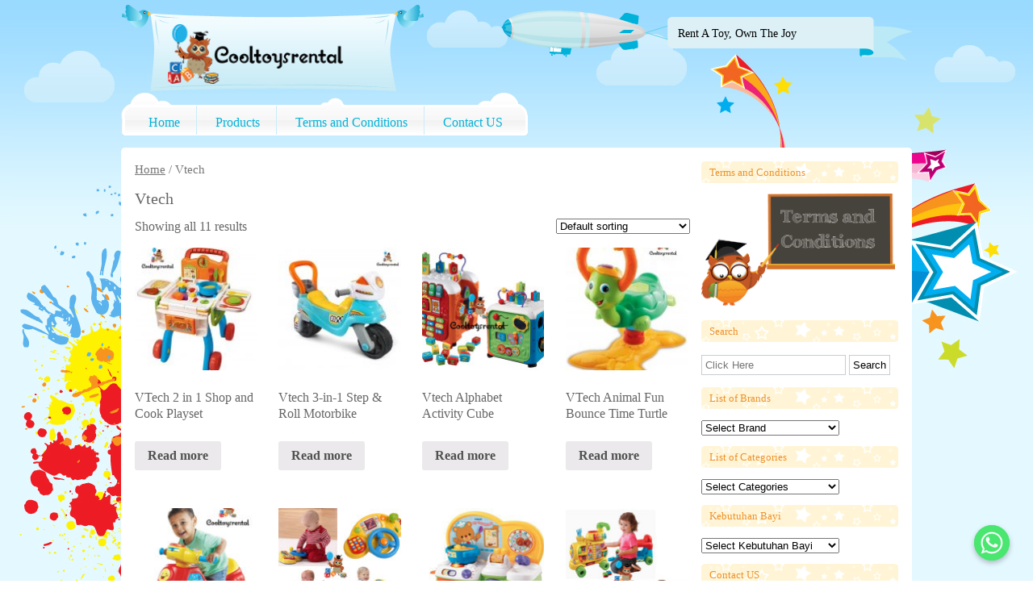

--- FILE ---
content_type: text/html; charset=UTF-8
request_url: https://cooltoysrental.com/?product_cat=vtech
body_size: 10414
content:
<!DOCTYPE html>
<html xmlns="http://www.w3.org/1999/xhtml" lang="en-US">
<head>
	<meta http-equiv="Content-Type" content="text/html; charset=UTF-8" />
	<meta name="description" content="Cooltoys4rent Toys Rental is an online toys rental service that delivers toys within the Jakarta areas. We provides high quality toys and baby's needs.">
	<meta name="keywords" content="Toys, Rental, Children, Baby, Mainan, Sewa, Anak, Jakarta, Indonesia">
	<title>Vtech &laquo; Product categories &laquo;  cooltoysrental.com</title>
	<link rel="pingback" href="https://cooltoysrental.com/xmlrpc.php" />
			<link rel='dns-prefetch' href='//fonts.googleapis.com' />
<link rel='dns-prefetch' href='//s.w.org' />
<link rel="alternate" type="application/rss+xml" title="cooltoysrental.com &raquo; Feed" href="https://cooltoysrental.com" />
<link rel="alternate" type="application/rss+xml" title="cooltoysrental.com &raquo; Comments Feed" href="https://cooltoysrental.com/?feed=comments-rss2" />
<link rel="alternate" type="application/rss+xml" title="cooltoysrental.com &raquo; Vtech Category Feed" href="https://cooltoysrental.com/?feed=rss2&#038;product_cat=vtech" />
		<script type="text/javascript">
			window._wpemojiSettings = {"baseUrl":"https:\/\/s.w.org\/images\/core\/emoji\/13.0.0\/72x72\/","ext":".png","svgUrl":"https:\/\/s.w.org\/images\/core\/emoji\/13.0.0\/svg\/","svgExt":".svg","source":{"concatemoji":"https:\/\/cooltoysrental.com\/wp-includes\/js\/wp-emoji-release.min.js?ver=5.5.17"}};
			!function(e,a,t){var n,r,o,i=a.createElement("canvas"),p=i.getContext&&i.getContext("2d");function s(e,t){var a=String.fromCharCode;p.clearRect(0,0,i.width,i.height),p.fillText(a.apply(this,e),0,0);e=i.toDataURL();return p.clearRect(0,0,i.width,i.height),p.fillText(a.apply(this,t),0,0),e===i.toDataURL()}function c(e){var t=a.createElement("script");t.src=e,t.defer=t.type="text/javascript",a.getElementsByTagName("head")[0].appendChild(t)}for(o=Array("flag","emoji"),t.supports={everything:!0,everythingExceptFlag:!0},r=0;r<o.length;r++)t.supports[o[r]]=function(e){if(!p||!p.fillText)return!1;switch(p.textBaseline="top",p.font="600 32px Arial",e){case"flag":return s([127987,65039,8205,9895,65039],[127987,65039,8203,9895,65039])?!1:!s([55356,56826,55356,56819],[55356,56826,8203,55356,56819])&&!s([55356,57332,56128,56423,56128,56418,56128,56421,56128,56430,56128,56423,56128,56447],[55356,57332,8203,56128,56423,8203,56128,56418,8203,56128,56421,8203,56128,56430,8203,56128,56423,8203,56128,56447]);case"emoji":return!s([55357,56424,8205,55356,57212],[55357,56424,8203,55356,57212])}return!1}(o[r]),t.supports.everything=t.supports.everything&&t.supports[o[r]],"flag"!==o[r]&&(t.supports.everythingExceptFlag=t.supports.everythingExceptFlag&&t.supports[o[r]]);t.supports.everythingExceptFlag=t.supports.everythingExceptFlag&&!t.supports.flag,t.DOMReady=!1,t.readyCallback=function(){t.DOMReady=!0},t.supports.everything||(n=function(){t.readyCallback()},a.addEventListener?(a.addEventListener("DOMContentLoaded",n,!1),e.addEventListener("load",n,!1)):(e.attachEvent("onload",n),a.attachEvent("onreadystatechange",function(){"complete"===a.readyState&&t.readyCallback()})),(n=t.source||{}).concatemoji?c(n.concatemoji):n.wpemoji&&n.twemoji&&(c(n.twemoji),c(n.wpemoji)))}(window,document,window._wpemojiSettings);
		</script>
		<style type="text/css">
img.wp-smiley,
img.emoji {
	display: inline !important;
	border: none !important;
	box-shadow: none !important;
	height: 1em !important;
	width: 1em !important;
	margin: 0 .07em !important;
	vertical-align: -0.1em !important;
	background: none !important;
	padding: 0 !important;
}
</style>
	<link rel='stylesheet' id='wp-block-library-css'  href='https://cooltoysrental.com/wp-includes/css/dist/block-library/style.min.css?ver=5.5.17' type='text/css' media='all' />
<link rel='stylesheet' id='wc-block-vendors-style-css'  href='https://cooltoysrental.com/wp-content/plugins/woocommerce/packages/woocommerce-blocks/build/vendors-style.css?ver=3.1.0' type='text/css' media='all' />
<link rel='stylesheet' id='wc-block-style-css'  href='https://cooltoysrental.com/wp-content/plugins/woocommerce/packages/woocommerce-blocks/build/style.css?ver=3.1.0' type='text/css' media='all' />
<link rel='stylesheet' id='chaty-front-css-css'  href='https://cooltoysrental.com/wp-content/plugins/chaty/css/chaty-front.min.css?ver=3.1.81701962042' type='text/css' media='all' />
<link rel='stylesheet' id='contact-form-7-css'  href='https://cooltoysrental.com/wp-content/plugins/contact-form-7/includes/css/styles.css?ver=5.2.2' type='text/css' media='all' />
<link rel='stylesheet' id='woocommerce-layout-css'  href='https://cooltoysrental.com/wp-content/plugins/woocommerce/assets/css/woocommerce-layout.css?ver=4.4.4' type='text/css' media='all' />
<link rel='stylesheet' id='woocommerce-smallscreen-css'  href='https://cooltoysrental.com/wp-content/plugins/woocommerce/assets/css/woocommerce-smallscreen.css?ver=4.4.4' type='text/css' media='only screen and (max-width: 768px)' />
<link rel='stylesheet' id='woocommerce-general-css'  href='https://cooltoysrental.com/wp-content/plugins/woocommerce/assets/css/woocommerce.css?ver=4.4.4' type='text/css' media='all' />
<style id='woocommerce-inline-inline-css' type='text/css'>
.woocommerce form .form-row .required { visibility: visible; }
</style>
<link rel='stylesheet' id='kids_toys_css-css'  href='https://cooltoysrental.com/wp-content/themes/kids-toys-theme/style.css?ver=5.5.17' type='text/css' media='all' />
<link rel='stylesheet' id='kids_toys_woocommerce_css-css'  href='https://cooltoysrental.com/wp-content/themes/kids-toys-theme/style.woocommerce.css?ver=5.5.17' type='text/css' media='all' />
<link rel='stylesheet' id='kids_toys_google_font-css'  href='http://fonts.googleapis.com/css?family=Carter+One%3A400%7CPT+Sans%3A400%7CRock+Salt%3A400%7CIrish+Grover%3A400&#038;ver=5.5.17' type='text/css' media='all' />
<script type='text/javascript' src='https://cooltoysrental.com/wp-includes/js/jquery/jquery.js?ver=1.12.4-wp' id='jquery-core-js'></script>
<script type='text/javascript' src='https://cooltoysrental.com/wp-content/plugins/widget_area_manager/javascript.js?ver=5.5.17' id='widget_area_manager_js-js'></script>
<link rel="https://api.w.org/" href="https://cooltoysrental.com/index.php?rest_route=/" /><link rel="EditURI" type="application/rsd+xml" title="RSD" href="https://cooltoysrental.com/xmlrpc.php?rsd" />
<link rel="wlwmanifest" type="application/wlwmanifest+xml" href="https://cooltoysrental.com/wp-includes/wlwmanifest.xml" /> 
<meta name="generator" content="WordPress 5.5.17" />
<meta name="generator" content="WooCommerce 4.4.4" />
	<noscript><style>.woocommerce-product-gallery{ opacity: 1 !important; }</style></noscript>
	        <!-- start customisable css rules -->
        <style type="text/css">
        
            body{
                color:#666666;
            }
            #footer,
            a,a:link,a:visited{
                color:#008eb0;
            }
            a:hover{
                color:#F90;
            }
            #main_menu,
            #main_menu a{
                color: #00b2d9;
            }
            #main_menu  ul.menu > li{
                border-right: 1px solid #caecfd;
            }
            #main_menu li a:hover,
            #main_menu li.current-menu-parent > a,
            #main_menu li.current_page_parent > a,
            #main_menu li.current_page_item > a,
            #main_menu li.current_page_ancestor > a {
                color: #F90;
            }
            .blog_footer,
            div.blog_footer li a, div.blog_footer li a:link, div.blog_footer li a:visited{
                color: #008eb0;
            }


                            h1,h1 a, h1 a:link, h1 a:visited{
                    color: #666666;
font-family: 'PT Sans', cursive;
font-size:20px; 
}
                h2,h2 a, h2 a:link, h2 a:visited{
                    color: #666666;
font-family: 'PT Sans', cursive;
font-size:20px; 
}
                h3,h3 a, h3 a:link, h3 a:visited{
                    color: #666666;
font-family: 'PT Sans', cursive;
font-size:18px; 
}
                h4,h4 a, h4 a:link, h4 a:visited{
                    color: #666666;
font-family: 'PT Sans', cursive;
font-size:16px; 
}

    .news_date{
        background-color: #ff6100    }
    .news_box .news_text h4 a,
    .news_box .news_text h4 a:link,
    .news_box .news_text h4 a:visited,
    .news_box .news_text h4 {
        color: #ff6100;
font-family: 'Rock Salt', cursive;
font-size:12px; 
    }


/* background images */
                        #bottom { /*this is the underwater scene*/
                    background: url(https://cooltoysrental.com/wp-content/themes/kids-toys-theme/backgrounds/underwater1/bg_footer.png) no-repeat center bottom;
                }
                #water_sand { /*the water and sand*/
                    background: url(https://cooltoysrental.com/wp-content/themes/kids-toys-theme/backgrounds/underwater1/footer_tile.jpg) repeat-x center bottom;
                }
                #footer_container {
                    width:980px;
                    padding-bottom:374px; /*pushes the underwater scene down*/
                }
                


            /* start fonts */
            #main_menu { font-family: 'Carter One', cursive;  font-size:16px;}
body { font-family: 'Irish Grover';  font-size:16px;}

            </style>
        <!-- end customisable css rules -->
        
</head>
<body class="archive tax-product_cat term-vtech term-32 theme-kids-toys-theme woocommerce woocommerce-page woocommerce-no-js">

<script>
  (function(i,s,o,g,r,a,m){i['GoogleAnalyticsObject']=r;i[r]=i[r]||function(){
  (i[r].q=i[r].q||[]).push(arguments)},i[r].l=1*new Date();a=s.createElement(o),
  m=s.getElementsByTagName(o)[0];a.async=1;a.src=g;m.parentNode.insertBefore(a,m)
  })(window,document,'script','//www.google-analytics.com/analytics.js','ga');

  ga('create', 'UA-54130978-1', 'auto');
  ga('send', 'pageview');

</script>
<div id="background">
  <!-- tiling image of the blue gradient at the top -->
  <div id="centre">
    <!-- splats and stars -->
    <div id="water_sand">
      <!-- the tiling water and sand wave along the bottom -->
      <div id="bottom">
        <!--this is the underwater scene -->
        <div id="wrapper">
          <div id="header">
            <div id="logo_birds">
              <div id="logo_container">
                <div id="logo">
                    <a href="/"><img id="site-logo" src="http://cooltoysrental.com/wp-content/uploads/2018/05/58b1dfdaae52903bc84a6cf486d330d3.png" alt="cooltoysrental.com" border="0" style="width:220px"></a>
                   </div>
              </div>
              <div class="left"></div>
              <div class="right"></div>
            </div>
            <!--end logo birds-->
            <div id="search_blimp">
              <div class="front"><img src="https://cooltoysrental.com/wp-content/themes/kids-toys-theme/images/search_blimp.png" width="213" height="63" alt="Search" /></div>
              <div class="middle">
               <!-- Input SEARCH -->
		<!--<form action="https://cooltoysrental.com/" method="get">
                <div class="button">
                  <input type="submit" name="search" value="Search" />
                </div>
                <div class="field">
                  <input name="s" type="text" />
                </div>
                </form>-->

		<!-- GANTI FONT UNTUK MOTO DISINI -->
		<div class="field" style="margin-left:5px;"><font face="walter" color="black" style="font-size:14px;">Rent A Toy, Own The Joy</font></div>

              </div>
              <div class="tail"></div>
            </div>
            <!--end search blimp-->
          </div>
          <!--end header-->
          <div id="menu_wrapper">
            <div id="main_menu">
                <div id="main_menu_left"></div>
                <div id="main_menu_right"></div>
            	<div class="menu-cooltoysrental-menu-container"><ul id="menu-cooltoysrental-menu" class="menu"><li id="menu-item-11" class="menu-item menu-item-type-post_type menu-item-object-page menu-item-home menu-item-11"><a href="https://cooltoysrental.com/">Home</a></li>
<li id="menu-item-47" class="menu-item menu-item-type-post_type menu-item-object-page menu-item-47"><a href="https://cooltoysrental.com/?page_id=33">Products</a></li>
<li id="menu-item-26" class="menu-item menu-item-type-post_type menu-item-object-page menu-item-26"><a href="https://cooltoysrental.com/?page_id=24">Terms and Conditions</a></li>
<li id="menu-item-12" class="menu-item menu-item-type-post_type menu-item-object-page menu-item-12"><a href="https://cooltoysrental.com/?page_id=9">Contact US</a></li>
</ul></div>            </div>
	    <!-- REMOVE CART DI HOME -->
             
		
          </div>
          <!--end menu wrapper-->
          <div id="kids_toys_container">
            <div id="kids_toys_content">

            
            <!-- start inner content -->

         <!-- outputing hook "before_content" for page id product_cat_vtech--><div class="sidebar sidebar-right" role="complementary"><div id="widget_sp_image-4" class="widget widget_sp_image"><h3 class="widget-title">Terms and Conditions</h3><a href="http://cooltoysrental.com/?page_id=24" target="_self" class="widget_sp_image-image-link" title="Terms and Conditions"><img width="240" height="139" alt="Terms and Conditions" class="attachment-240x139" style="max-width: 100%;" src="http://cooltoysrental.com/wp-content/uploads/2014/04/owl-1.png" /></a></div><div id="text-8" class="widget widget_text"><h3 class="widget-title">Search</h3>			<div class="textwidget"><form id="searchform" action="http://cooltoysrental.com/" method="get" role="search">
<div>
<input id="s" type="text" placeholder="Click Here" name="s" value=""></input>
<input id="searchsubmit" type="submit" value="Search"></input>
<input type="hidden" value="product" name="post_type"></input>
</div>
</form></div>
		</div><div id="text-9" class="widget widget_text"><h3 class="widget-title">List of Brands</h3>			<div class="textwidget"><form name="List of Brands">
<select name="ddmenu_name" id="ddmenu_name" style="width: 70% !important;" onChange="window.open(ddmenu_name.value,'_parent')">>
<option value="" selected>Select Brand</option>
<option value="http://cooltoysrental.com/?product_cat=4moms">4Moms</option>
<option value="http://cooltoysrental.com/?product_cat=aprica">Aprica</option>
<option value="http://cooltoysrental.com/?product_cat=baby-einstein">Baby Einstein
</option>
<option value="http://cooltoysrental.com/?product_cat=babysonly">Baby's Only
</option>
<option value="http://cooltoysrental.com/?product_cat=baby-does">BabyDoes
</option>
<option value="http://cooltoysrental.com/?product_cat=babyelle">Babyelle
</option>
<option value="http://cooltoysrental.com/?product_cat=babyzen">BabyZen</option>
<option value="http://cooltoysrental.com/?product_cat=baobaohao">Baobaohao</option>
<option value="http://cooltoysrental.com/?product_cat=besrey">Besrey</option>
<option value="http://cooltoysrental.com/?product_cat=brakiasi">Brakiasi</option>
<option value="http://cooltoysrental.com/?product_cat=bright-starts">Bright Starts</option>
<option value="http://cooltoysrental.com/?product_cat=care-baby">Care Baby</option>
<option value="http://cooltoysrental.com/?product_cat=chicco"> Chicco
</option>
<option value="http://cooltoysrental.com/?product_cat=ching-ching">Ching ching</option>
<option value="http://cooltoysrental.com/?product_cat=cimiflocimilre">Cimiflo Cimilre
</option>
<option value="http://cooltoysrental.com/?product_cat=cocolatte">Cocolatte
</option>
<option value="http://cooltoysrental.com/?product_cat=diono">Diono
</option>
<option value="http://cooltoysrental.com/?product_cat=disney-kiddieland">Disney & Kiddieland</option>
<option value="http://cooltoysrental.com/?product_cat=dwinguler">Dwinguler
</option>
<option value="http://cooltoysrental.com/?product_cat=easywalker">Easywalker
</option>
<option value="http://cooltoysrental.com/?product_cat=elc">ELC
</option>
<option value="http://cooltoysrental.com/?product_cat=ergobaby">Ergo Baby</option>
<option value="http://cooltoysrental.com/?product_cat=evamat">Evamat</option>
<option value="http://cooltoysrental.com/?product_cat=evenflo">Evenflo</option>
<option value="http://cooltoysrental.com/?product_cat=fisher-price">Fisher Price</option>
<option value="http://cooltoysrental.com/?product_cat=gb">GB</option>
<option value="http://cooltoysrental.com/?product_cat=graco">Graco</option>
<option value="http://cooltoysrental.com/?product_cat=grow-n-up">Grow N Up</option>
<option value="http://cooltoysrental.com/?product_cat=haenim">Haenim</option>
<option value="http://cooltoysrental.com/?product_cat=hamilton">Hamilton</option>
<option value="http://cooltoysrental.com/?product_cat=hape">Hape</option>
<option value="http://cooltoysrental.com/?product_cat=happyhop">Happy Hop</option>
<option value="http://cooltoysrental.com/?product_cat=happy_play">Happy Play</option>
<option value="http://cooltoysrental.com/?product_cat=harvinn">Harvinn</option>
<option value="http://cooltoysrental.com/?product_cat=huangdo">Huangdo
</option>
<option value="http://cooltoysrental.com/?product_cat=ibebe">Ibebe</option>
<option value="http://cooltoysrental.com/?product_cat=iimo">IIMO</option>
<option value="http://cooltoysrental.com/?product_cat=injusa">Injusa</option>
<option value="http://cooltoysrental.com/?product_cat=joie"> Joie</option>
<option value="http://cooltoysrental.com/?product_cat=junior"> Junior</option>
<option value="http://cooltoysrental.com/?product_cat=labile">Labeille</option>
<option value="http://cooltoysrental.com/?product_cat=leapFrog">LeapFrog</option>
<option value="http://cooltoysrental.com/?product_cat=lerado">Lerado</option>
<option value="http://cooltoysrental.com/?product_cat=little-tikes">Little Tikes</option>
<option value="http://cooltoysrental.com/?product_cat=london_taxi">London Taxi</option>
<option value="http://cooltoysrental.com/?product_cat=maclaren">Maclaren</option>
<option value="http://cooltoysrental.com/?product_cat=mamas-papas">Mamas & Papas</option>
<option value="http://cooltoysrental.com/?product_cat=medela">Medela</option>
<option value="http://cooltoysrental.com/?product_cat=miatrono">Miatrono</option>
<option value="http://cooltoysrental.com/?product_cat=miscellaneous">Miscellaneous</option>
<option value="http://cooltoysrental.com/?product_cat=mooimom">Mooimom</option>
<option value="http://cooltoysrental.com/?product_cat=nuna">Nuna</option>
<option value="http://cooltoysrental.com/?product_cat=parklon">Parklon</option>
<option value="http://cooltoysrental.com/?product_cat=paso">Paso</option>
<option value="http://cooltoysrental.com/?product_cat=peg_perego">Peg Perego</option>
<option value="http://cooltoysrental.com/?product_cat=pliko">Pliko</option>
<option value="http://cooltoysrental.com/?product_cat=pmb">PMB</option>
<option value="http://cooltoysrental.com/?product_cat=radioflyer">Radio Flyer</option>
<option value="http://cooltoysrental.com/?product_cat=smartrike">SmarTrike</option>
<option value="http://cooltoysrental.com/?product_cat=smoby">Smoby</option>
<option value="http://cooltoysrental.com/?product_cat=soft-play">Soft Play</option>
<option value="http://cooltoysrental.com/?product_cat=spectra">Spectra</option>
<option value="http://cooltoysrental.com/?product_cat=step-two">Step2</option>
<option value="http://cooltoysrental.com/?product_cat=summer-infant">Summer Infant</option>
<option value="http://cooltoysrental.com/?product_cat=tiny-world">Tiny World</option>
<option value="http://cooltoysrental.com/?product_cat=tobebe">Tobebe</option>
<option value="http://cooltoysrental.com/?product_cat=toyotomi">Toyotomi</option>
<option value="http://cooltoysrental.com/?product_cat=upang">Upang</option>
<option value="http://cooltoysrental.com/?product_cat=vasia">Vasia
</option>
<option value="http://cooltoysrental.com/?product_cat=vtech">Vtech</option>
<option value="http://cooltoysrental.com/?product_cat=winfun">Winfun</option>
<option value="http://cooltoysrental.com/?product_cat=yaya">Yaya</option>
</select>
</form>
</div>
		</div><div id="text-4" class="widget widget_text"><h3 class="widget-title">List of Categories</h3>			<div class="textwidget"><form name="List of Categories">
<select name="ddmenu_name" id="ddmenu_name" style="width: 70% !important;" onChange="window.open(ddmenu_name.value,'_parent')">>
<option value="" selected>Select Categories</option>
<option value="http://cooltoysrental.com/?product_tag=activity-table">Activity Table</option>
<option value="http://cooltoysrental.com/?product_tag=activity-toy">Activity Toys</option>
<option value="http://cooltoysrental.com/?product_tag=awg-step-piano">Around We Go & Step n Play</option>
<option value="http://cooltoysrental.com/?product_tag=ballpool">Ball Pool
</option>
<option value="http://cooltoysrental.com/?product_tag=bicycle">Bicycle & Tricycle
</option>
<option value="http://cooltoysrental.com/?product_tag=brakiasi">Brakiasi
</option>
<option value="http://cooltoysrental.com/?product_tag=lego">Building Blocks (Lego Besar)
</option>
<option value="http://cooltoysrental.com/?product_tag=educational-musical">Educational & Music Toys</option>
<option value="http://cooltoysrental.com/?product_tag=exersaucer">Exersaucer</option>
<option value="http://cooltoysrental.com/?product_tag=indoor-cars">Indoor Cars</option>
<option value="http://cooltoysrental.com/?product_tag=indoor-soft-play">Indoor Soft Play</option>
<option value="http://cooltoysrental.com/?product_tag=inflatable">Inflatable (Mainan Pompa)</option>
<option value="http://cooltoysrental.com/?product_tag=jumperoo">Jumperoo</option>
<option value="http://cooltoysrental.com/?product_tag=kitchen"> Kitchen
</option>
<option value="http://cooltoysrental.com/?product_tag=mainan-aki">Mainan Aki</option>
<option value="http://cooltoysrental.com/?product_tag=party">Party Toys</option>
<option value="http://cooltoysrental.com/?product_tag=playhouse">Playhouse
</option>
<option value="http://cooltoysrental.com/?product_tag=pool">Pool
</option>
<option value="http://cooltoysrental.com/?product_tag=push-walker">Push Walker</option>
<option value="http://cooltoysrental.com/?product_tag=rideon_scooter">Ride on & Scooter
</option>
<option value="http://cooltoysrental.com/?product_tag=roleplay">Role Play
</option>
<option value="http://cooltoysrental.com/?product_tag=swing-slide-climbers">Playground, Swing Slide & Climbers</option>
<option value="http://cooltoysrental.com/?product_tag=sport-toy">Sport Toy</option>
<option value="http://cooltoysrental.com/?product_tag=teeter-totter">Teeter Totter & Rocking Toy</option>
<option value="http://cooltoysrental.com/?product_tag=track_mobil">Track Mobil</option>
<option value="http://cooltoysrental.com/?product_tag=trampoline">Trampoline</option>
</select>
</form></div>
		</div><div id="text-6" class="widget widget_text"><h3 class="widget-title">Kebutuhan Bayi</h3>			<div class="textwidget"><form name="Kebutuhan Bayi">
<select name="ddmenu_name" id="ddmenu_name" style="width: 70% !important;" onChange="window.open(ddmenu_name.value,'_parent')">
<option value="" selected>Select Kebutuhan Bayi</option>
<option value="http://cooltoysrental.com/?product_tag=baby-box">Baby Box
</option>
<option value="http://cooltoysrental.com/?product_tag=baby-carrier">Baby Carrier 
</option>
<option value="http://cooltoysrental.com/?product_tag=baby-gym">Baby Play Gym & Activity Mat
</option>
<option value="http://cooltoysrental.com/?product_tag=baby_pool">Baby Pool
</option>
<option value="http://cooltoysrental.com/?product_tag=baby-safety">Baby Safety
</option>
<option value="http://cooltoysrental.com/?product_tag=baby-taffel">Baby Taffel
</option>
<option value="http://cooltoysrental.com/?product_tag=baby_walker">Baby Walkers
</option>
<option value="http://cooltoysrental.com/?product_tag=bottle_sterilizer">Bottle Sterilizer
</option>
<option value="http://cooltoysrental.com/?product_tag=bouncer_rocker_swing">Bouncer, Rocker & Swing
</option>
<option value="http://cooltoysrental.com/?product_tag=breast-pump">Breast Pump
</option>
<option value="http://cooltoysrental.com/?product_tag=carseat">Car Seat 
</option>
<option value="http://cooltoysrental.com/?product_tag=highchairs">High Chairs & Booster Seats
</option>
<option value="http://cooltoysrental.com/?product_tag=playmat">Playmat 
</option>
<option value="http://cooltoysrental.com/?product_tag=sound-machine">Sound Machine
</option>
<option value="http://cooltoysrental.com/?product_tag=stroller">Stroller & Tandem Stroller
</option>
</select>
</form></div>
		</div><div id="text-2" class="widget widget_text"><h3 class="widget-title">Contact US</h3>			<div class="textwidget"><p>Admin 1: WA 08119989526/ LINE Cooltoysrental<br />
Admin 2: WA 08119989880/ LINE Cooltoysrental2<br />
Email: cooltoysrental@gmail.com<br />
IG: @cooltoysrental<br />
Testimonials: <br />#testicooltoysrental</p>
</div>
		</div><div id="widget_sp_image-5" class="widget widget_sp_image"><h3 class="widget-title">PROMO OKTOBER</h3><img width="244" height="244" alt="PROMO OKTOBER" class="attachment-244x244 aligncenter" style="max-width: 100%;" src="http://cooltoysrental.com/wp-content/uploads/2025/10/october.jpg" /></div></div> <div class="content_main with-right-sidebar"><!-- end hook "before_content" -->            

			<div id="primary" class="content-area"><main id="main" class="site-main" role="main"><nav class="woocommerce-breadcrumb"><a href="https://cooltoysrental.com">Home</a>&nbsp;&#47;&nbsp;Vtech</nav><header class="woocommerce-products-header">
			<h1 class="woocommerce-products-header__title page-title">Vtech</h1>
	
	</header>
<div class="woocommerce-notices-wrapper"></div><p class="woocommerce-result-count">
	Showing all 11 results</p>
<form class="woocommerce-ordering" method="get">
	<select name="orderby" class="orderby" aria-label="Shop order">
					<option value="menu_order"  selected='selected'>Default sorting</option>
					<option value="popularity" >Sort by popularity</option>
					<option value="date" >Sort by latest</option>
					<option value="price" >Sort by price: low to high</option>
					<option value="price-desc" >Sort by price: high to low</option>
			</select>
	<input type="hidden" name="paged" value="1" />
	<input type="hidden" name="product_cat" value="vtech" /></form>
<ul class="products columns-4">
<li class="product type-product post-2687 status-publish first instock product_cat-vtech product_tag-2-tahun product_tag-educational-musical has-post-thumbnail shipping-taxable product-type-simple">
	<a href="https://cooltoysrental.com/?product=vtech-2-in-1-shop-and-cook-playset" class="woocommerce-LoopProduct-link woocommerce-loop-product__link"><img width="150" height="150" src="https://cooltoysrental.com/wp-content/uploads/2018/08/VT16-2-150x150.jpg" class="attachment-woocommerce_thumbnail size-woocommerce_thumbnail" alt="" loading="lazy" srcset="https://cooltoysrental.com/wp-content/uploads/2018/08/VT16-2-150x150.jpg 150w, https://cooltoysrental.com/wp-content/uploads/2018/08/VT16-2-300x300.jpg 300w, https://cooltoysrental.com/wp-content/uploads/2018/08/VT16-2-100x100.jpg 100w" sizes="(max-width: 150px) 100vw, 150px" /><h2 class="woocommerce-loop-product__title">VTech 2 in 1 Shop and Cook Playset</h2>
</a><a href="https://cooltoysrental.com/?product=vtech-2-in-1-shop-and-cook-playset" data-quantity="1" class="button product_type_simple" data-product_id="2687" data-product_sku="" aria-label="Read more about &ldquo;VTech 2 in 1 Shop and Cook Playset&rdquo;" rel="nofollow">Read more</a></li>
<li class="product type-product post-3840 status-publish instock product_cat-vtech product_tag-1-tahun product_tag-max-20kg product_tag-rideon_scooter has-post-thumbnail shipping-taxable product-type-simple">
	<a href="https://cooltoysrental.com/?product=vtech-3-in-1-step-roll-motorbike" class="woocommerce-LoopProduct-link woocommerce-loop-product__link"><img width="150" height="150" src="https://cooltoysrental.com/wp-content/uploads/2024/05/VT3-3-150x150.jpg" class="attachment-woocommerce_thumbnail size-woocommerce_thumbnail" alt="" loading="lazy" srcset="https://cooltoysrental.com/wp-content/uploads/2024/05/VT3-3-150x150.jpg 150w, https://cooltoysrental.com/wp-content/uploads/2024/05/VT3-3-100x100.jpg 100w, https://cooltoysrental.com/wp-content/uploads/2024/05/VT3-3-300x300.jpg 300w" sizes="(max-width: 150px) 100vw, 150px" /><h2 class="woocommerce-loop-product__title">Vtech 3-in-1 Step &#038; Roll Motorbike</h2>
</a><a href="https://cooltoysrental.com/?product=vtech-3-in-1-step-roll-motorbike" data-quantity="1" class="button product_type_simple" data-product_id="3840" data-product_sku="" aria-label="Read more about &ldquo;Vtech 3-in-1 Step &amp; Roll Motorbike&rdquo;" rel="nofollow">Read more</a></li>
<li class="product type-product post-100 status-publish instock product_cat-vtech product_tag-1-sd-3thn product_tag-educational-musical has-post-thumbnail shipping-taxable product-type-simple">
	<a href="https://cooltoysrental.com/?product=vtech-alphabet-activity-cube" class="woocommerce-LoopProduct-link woocommerce-loop-product__link"><img width="150" height="150" src="https://cooltoysrental.com/wp-content/uploads/2014/04/VT1-150x150.jpg" class="attachment-woocommerce_thumbnail size-woocommerce_thumbnail" alt="" loading="lazy" srcset="https://cooltoysrental.com/wp-content/uploads/2014/04/VT1-150x150.jpg 150w, https://cooltoysrental.com/wp-content/uploads/2014/04/VT1-300x300.jpg 300w, https://cooltoysrental.com/wp-content/uploads/2014/04/VT1-100x100.jpg 100w" sizes="(max-width: 150px) 100vw, 150px" /><h2 class="woocommerce-loop-product__title">Vtech Alphabet Activity Cube</h2>
</a><a href="https://cooltoysrental.com/?product=vtech-alphabet-activity-cube" data-quantity="1" class="button product_type_simple" data-product_id="100" data-product_sku="" aria-label="Read more about &ldquo;Vtech Alphabet Activity Cube&rdquo;" rel="nofollow">Read more</a></li>
<li class="product type-product post-3244 status-publish last instock product_cat-vtech product_tag-1-5-tahun product_tag-activity-toy product_tag-educational-musical product_tag-max-20kg has-post-thumbnail shipping-taxable product-type-simple">
	<a href="https://cooltoysrental.com/?product=vtech-animal-fun-bounce-time-turtle" class="woocommerce-LoopProduct-link woocommerce-loop-product__link"><img width="150" height="150" src="https://cooltoysrental.com/wp-content/uploads/2021/02/VT8-1-150x150.jpg" class="attachment-woocommerce_thumbnail size-woocommerce_thumbnail" alt="" loading="lazy" srcset="https://cooltoysrental.com/wp-content/uploads/2021/02/VT8-1-150x150.jpg 150w, https://cooltoysrental.com/wp-content/uploads/2021/02/VT8-1-300x300.jpg 300w, https://cooltoysrental.com/wp-content/uploads/2021/02/VT8-1-100x100.jpg 100w" sizes="(max-width: 150px) 100vw, 150px" /><h2 class="woocommerce-loop-product__title">VTech Animal Fun Bounce Time Turtle</h2>
</a><a href="https://cooltoysrental.com/?product=vtech-animal-fun-bounce-time-turtle" data-quantity="1" class="button product_type_simple" data-product_id="3244" data-product_sku="" aria-label="Read more about &ldquo;VTech Animal Fun Bounce Time Turtle&rdquo;" rel="nofollow">Read more</a></li>
<li class="product type-product post-1969 status-publish first instock product_cat-vtech product_tag-1-5-tahun product_tag-max-20kg product_tag-rideon_scooter has-post-thumbnail shipping-taxable product-type-simple">
	<a href="https://cooltoysrental.com/?product=vtech-baby-2-in-1-trike-to-bike" class="woocommerce-LoopProduct-link woocommerce-loop-product__link"><img width="150" height="150" src="https://cooltoysrental.com/wp-content/uploads/2016/10/VT15-1-150x150.jpg" class="attachment-woocommerce_thumbnail size-woocommerce_thumbnail" alt="" loading="lazy" srcset="https://cooltoysrental.com/wp-content/uploads/2016/10/VT15-1-150x150.jpg 150w, https://cooltoysrental.com/wp-content/uploads/2016/10/VT15-1-300x300.jpg 300w, https://cooltoysrental.com/wp-content/uploads/2016/10/VT15-1-100x100.jpg 100w" sizes="(max-width: 150px) 100vw, 150px" /><h2 class="woocommerce-loop-product__title">VTech Baby 2 in 1 Trike to Bike</h2>
</a><a href="https://cooltoysrental.com/?product=vtech-baby-2-in-1-trike-to-bike" data-quantity="1" class="button product_type_simple" data-product_id="1969" data-product_sku="" aria-label="Read more about &ldquo;VTech Baby 2 in 1 Trike to Bike&rdquo;" rel="nofollow">Read more</a></li>
<li class="product type-product post-102 status-publish instock product_cat-vtech product_tag-6bln-sd-3thn product_tag-educational-musical product_tag-rideon_scooter has-post-thumbnail shipping-taxable product-type-simple">
	<a href="https://cooltoysrental.com/?product=vtech-grow-go-ride-on" class="woocommerce-LoopProduct-link woocommerce-loop-product__link"><img width="150" height="150" src="https://cooltoysrental.com/wp-content/uploads/2014/04/VT2-150x150.jpg" class="attachment-woocommerce_thumbnail size-woocommerce_thumbnail" alt="" loading="lazy" srcset="https://cooltoysrental.com/wp-content/uploads/2014/04/VT2-150x150.jpg 150w, https://cooltoysrental.com/wp-content/uploads/2014/04/VT2-300x300.jpg 300w, https://cooltoysrental.com/wp-content/uploads/2014/04/VT2-100x100.jpg 100w" sizes="(max-width: 150px) 100vw, 150px" /><h2 class="woocommerce-loop-product__title">Vtech Grow &#038; Go 3 in 1 Ride On</h2>
</a><a href="https://cooltoysrental.com/?product=vtech-grow-go-ride-on" data-quantity="1" class="button product_type_simple" data-product_id="102" data-product_sku="" aria-label="Read more about &ldquo;Vtech Grow &amp; Go 3 in 1 Ride On&rdquo;" rel="nofollow">Read more</a></li>
<li class="product type-product post-133 status-publish instock product_cat-vtech product_tag-6-bulan product_tag-educational-musical product_tag-kitchen has-post-thumbnail shipping-taxable product-type-simple">
	<a href="https://cooltoysrental.com/?product=vtech-my-first-kitchen" class="woocommerce-LoopProduct-link woocommerce-loop-product__link"><img width="150" height="150" src="https://cooltoysrental.com/wp-content/uploads/2014/04/VT5-150x150.jpg" class="attachment-woocommerce_thumbnail size-woocommerce_thumbnail" alt="" loading="lazy" srcset="https://cooltoysrental.com/wp-content/uploads/2014/04/VT5-150x150.jpg 150w, https://cooltoysrental.com/wp-content/uploads/2014/04/VT5-300x300.jpg 300w, https://cooltoysrental.com/wp-content/uploads/2014/04/VT5-100x100.jpg 100w" sizes="(max-width: 150px) 100vw, 150px" /><h2 class="woocommerce-loop-product__title">Vtech My First Kitchen</h2>
</a><a href="https://cooltoysrental.com/?product=vtech-my-first-kitchen" data-quantity="1" class="button product_type_simple" data-product_id="133" data-product_sku="" aria-label="Read more about &ldquo;Vtech My First Kitchen&rdquo;" rel="nofollow">Read more</a></li>
<li class="product type-product post-115 status-publish last instock product_cat-vtech product_tag-1-sd-3thn product_tag-educational-musical product_tag-rideon_scooter has-post-thumbnail shipping-taxable product-type-simple">
	<a href="https://cooltoysrental.com/?product=vtech-sit-to-stand-alphabet-train" class="woocommerce-LoopProduct-link woocommerce-loop-product__link"><img width="150" height="150" src="https://cooltoysrental.com/wp-content/uploads/2014/04/VT6-150x150.jpg" class="attachment-woocommerce_thumbnail size-woocommerce_thumbnail" alt="" loading="lazy" srcset="https://cooltoysrental.com/wp-content/uploads/2014/04/VT6-150x150.jpg 150w, https://cooltoysrental.com/wp-content/uploads/2014/04/VT6-300x300.jpg 300w, https://cooltoysrental.com/wp-content/uploads/2014/04/VT6-100x100.jpg 100w" sizes="(max-width: 150px) 100vw, 150px" /><h2 class="woocommerce-loop-product__title">Vtech Sit To Stand Alphabet Train</h2>
</a><a href="https://cooltoysrental.com/?product=vtech-sit-to-stand-alphabet-train" data-quantity="1" class="button product_type_simple" data-product_id="115" data-product_sku="" aria-label="Read more about &ldquo;Vtech Sit To Stand Alphabet Train&rdquo;" rel="nofollow">Read more</a></li>
<li class="product type-product post-1939 status-publish first instock product_cat-vtech product_tag-1-tahun product_tag-educational-musical product_tag-rideon_scooter has-post-thumbnail shipping-taxable product-type-simple">
	<a href="https://cooltoysrental.com/?product=vtech-sit-to-stand-ultimate-alphabet-train-2" class="woocommerce-LoopProduct-link woocommerce-loop-product__link"><img width="150" height="150" src="https://cooltoysrental.com/wp-content/uploads/2016/09/VT14-1-150x150.jpg" class="attachment-woocommerce_thumbnail size-woocommerce_thumbnail" alt="" loading="lazy" srcset="https://cooltoysrental.com/wp-content/uploads/2016/09/VT14-1-150x150.jpg 150w, https://cooltoysrental.com/wp-content/uploads/2016/09/VT14-1-300x300.jpg 300w, https://cooltoysrental.com/wp-content/uploads/2016/09/VT14-1-100x100.jpg 100w" sizes="(max-width: 150px) 100vw, 150px" /><h2 class="woocommerce-loop-product__title">VTech Sit-To-Stand Ultimate Alphabet Train</h2>
</a><a href="https://cooltoysrental.com/?product=vtech-sit-to-stand-ultimate-alphabet-train-2" data-quantity="1" class="button product_type_simple" data-product_id="1939" data-product_sku="" aria-label="Read more about &ldquo;VTech Sit-To-Stand Ultimate Alphabet Train&rdquo;" rel="nofollow">Read more</a></li>
<li class="product type-product post-2928 status-publish instock product_cat-vtech product_tag-9-bulan product_tag-educational-musical has-post-thumbnail shipping-taxable product-type-simple">
	<a href="https://cooltoysrental.com/?product=vtech-sort-discover-activity-cube" class="woocommerce-LoopProduct-link woocommerce-loop-product__link"><img width="150" height="150" src="https://cooltoysrental.com/wp-content/uploads/2019/07/VT18-1-150x150.jpg" class="attachment-woocommerce_thumbnail size-woocommerce_thumbnail" alt="" loading="lazy" srcset="https://cooltoysrental.com/wp-content/uploads/2019/07/VT18-1-150x150.jpg 150w, https://cooltoysrental.com/wp-content/uploads/2019/07/VT18-1-300x300.jpg 300w, https://cooltoysrental.com/wp-content/uploads/2019/07/VT18-1-100x100.jpg 100w, https://cooltoysrental.com/wp-content/uploads/2019/07/VT18-1-600x600.jpg 600w, https://cooltoysrental.com/wp-content/uploads/2019/07/VT18-1-768x768.jpg 768w, https://cooltoysrental.com/wp-content/uploads/2019/07/VT18-1-1024x1024.jpg 1024w, https://cooltoysrental.com/wp-content/uploads/2019/07/VT18-1-400x400.jpg 400w, https://cooltoysrental.com/wp-content/uploads/2019/07/VT18-1.jpg 1500w" sizes="(max-width: 150px) 100vw, 150px" /><h2 class="woocommerce-loop-product__title">VTech Sort &#038; Discover Activity Cube</h2>
</a><a href="https://cooltoysrental.com/?product=vtech-sort-discover-activity-cube" data-quantity="1" class="button product_type_simple" data-product_id="2928" data-product_sku="" aria-label="Read more about &ldquo;VTech Sort &amp; Discover Activity Cube&rdquo;" rel="nofollow">Read more</a></li>
<li class="product type-product post-2655 status-publish instock product_cat-vtech product_tag-1-tahun product_tag-track_mobil has-post-thumbnail shipping-taxable product-type-simple">
	<a href="https://cooltoysrental.com/?product=vtech-toot-toot-drivers-super-tracks" class="woocommerce-LoopProduct-link woocommerce-loop-product__link"><img width="150" height="150" src="https://cooltoysrental.com/wp-content/uploads/2018/08/VT12-1-150x150.jpg" class="attachment-woocommerce_thumbnail size-woocommerce_thumbnail" alt="" loading="lazy" srcset="https://cooltoysrental.com/wp-content/uploads/2018/08/VT12-1-150x150.jpg 150w, https://cooltoysrental.com/wp-content/uploads/2018/08/VT12-1-300x300.jpg 300w, https://cooltoysrental.com/wp-content/uploads/2018/08/VT12-1-100x100.jpg 100w" sizes="(max-width: 150px) 100vw, 150px" /><h2 class="woocommerce-loop-product__title">Vtech Toot Toot Drivers Super Tracks</h2>
</a><a href="https://cooltoysrental.com/?product=vtech-toot-toot-drivers-super-tracks" data-quantity="1" class="button product_type_simple" data-product_id="2655" data-product_sku="" aria-label="Read more about &ldquo;Vtech Toot Toot Drivers Super Tracks&rdquo;" rel="nofollow">Read more</a></li>
</ul>
</main></div>	<!-- outputing hook "after_content" for page id product_cat_vtech--><div class="clear"></div></div><!-- end hook "after_content" -->
  
				<hr class="clear" />
            </div>
            <!--end content-->
          </div>
          <!--end main container-->
          <div id="footer_container">
            <div id="footer">
              <ul>
                <li>&copy; <a href="index.php">cooltoysrental.com</a></li>
                <li>This site proudly powered by <a href="http://www.algogear.com">AlgoGear</a></li>
              </ul>
            </div>
          </div>
        </div>
        <!--end wrapper-->
      </div>
      <!--end bg pattern-->
    </div>
  </div>
</div>
<!-- 162 queries. 0.954 seconds. -->
<script type="application/ld+json">{"@context":"https:\/\/schema.org\/","@type":"BreadcrumbList","itemListElement":[{"@type":"ListItem","position":1,"item":{"name":"Home","@id":"https:\/\/cooltoysrental.com"}},{"@type":"ListItem","position":2,"item":{"name":"Vtech","@id":"https:\/\/cooltoysrental.com\/?product_cat=vtech"}}]}</script>	<script type="text/javascript">
		var c = document.body.className;
		c = c.replace(/woocommerce-no-js/, 'woocommerce-js');
		document.body.className = c;
	</script>
	<script type='text/javascript' id='chaty-front-end-js-extra'>
/* <![CDATA[ */
var chaty_settings = {"ajax_url":"https:\/\/cooltoysrental.com\/wp-admin\/admin-ajax.php","analytics":"0","capture_analytics":"0","token":"d485952387","lang":{"whatsapp_label":"WhatsApp Message","hide_whatsapp_form":"Hide WhatsApp Form"},"chaty_widgets":[{"id":0,"identifier":0,"settings":{"cta_type":"simple-view","cta_body":"","cta_head":"","cta_head_bg_color":"","cta_head_text_color":"","show_close_button":1,"position":"right","custom_position":1,"bottom_spacing":"25","side_spacing":"25","icon_view":"vertical","default_state":"click","cta_text":"","cta_text_color":"#333333","cta_bg_color":"#ffffff","show_cta":"all_time","is_pending_mesg_enabled":"off","pending_mesg_count":"1","pending_mesg_count_color":"#ffffff","pending_mesg_count_bgcolor":"#dd0000","widget_icon":"chat-base","widget_icon_url":"","font_family":"","widget_size":"44","custom_widget_size":"44","is_google_analytics_enabled":0,"close_text":"Close","widget_color":"#A886CD","widget_rgb_color":"168,134,205","has_custom_css":0,"custom_css":"","widget_token":"37d5e0bc7c","widget_index":"","attention_effect":""},"triggers":{"has_time_delay":1,"time_delay":"0","exit_intent":0,"has_display_after_page_scroll":0,"display_after_page_scroll":"0","auto_hide_widget":0,"hide_after":0,"show_on_pages_rules":[],"time_diff":0,"has_date_scheduling_rules":0,"date_scheduling_rules":{"start_date_time":"","end_date_time":""},"date_scheduling_rules_timezone":0,"day_hours_scheduling_rules_timezone":0,"has_day_hours_scheduling_rules":[],"day_hours_scheduling_rules":[],"day_time_diff":0,"show_on_direct_visit":0,"show_on_referrer_social_network":0,"show_on_referrer_search_engines":0,"show_on_referrer_google_ads":0,"show_on_referrer_urls":[],"has_show_on_specific_referrer_urls":0,"has_traffic_source":0,"has_countries":0,"countries":[],"has_target_rules":0},"channels":[{"channel":"Whatsapp","value":"08119989526","hover_text":"Whatsapp","svg_icon":"<svg width=\"39\" height=\"39\" viewBox=\"0 0 39 39\" fill=\"none\" xmlns=\"http:\/\/www.w3.org\/2000\/svg\"><circle class=\"color-element\" cx=\"19.4395\" cy=\"19.4395\" r=\"19.4395\" fill=\"#49E670\"\/><path d=\"M12.9821 10.1115C12.7029 10.7767 11.5862 11.442 10.7486 11.575C10.1902 11.7081 9.35269 11.8411 6.84003 10.7767C3.48981 9.44628 1.39593 6.25317 1.25634 6.12012C1.11674 5.85403 2.13001e-06 4.39053 2.13001e-06 2.92702C2.13001e-06 1.46351 0.83755 0.665231 1.11673 0.399139C1.39592 0.133046 1.8147 1.01506e-06 2.23348 1.01506e-06C2.37307 1.01506e-06 2.51267 1.01506e-06 2.65226 1.01506e-06C2.93144 1.01506e-06 3.21063 -2.02219e-06 3.35022 0.532183C3.62941 1.19741 4.32736 2.66092 4.32736 2.79397C4.46696 2.92702 4.46696 3.19311 4.32736 3.32616C4.18777 3.59225 4.18777 3.59224 3.90858 3.85834C3.76899 3.99138 3.6294 4.12443 3.48981 4.39052C3.35022 4.52357 3.21063 4.78966 3.35022 5.05576C3.48981 5.32185 4.18777 6.38622 5.16491 7.18449C6.42125 8.24886 7.39839 8.51496 7.81717 8.78105C8.09636 8.91409 8.37554 8.9141 8.65472 8.648C8.93391 8.38191 9.21309 7.98277 9.49228 7.58363C9.77146 7.31754 10.0507 7.1845 10.3298 7.31754C10.609 7.45059 12.2841 8.11582 12.5633 8.38191C12.8425 8.51496 13.1217 8.648 13.1217 8.78105C13.1217 8.78105 13.1217 9.44628 12.9821 10.1115Z\" transform=\"translate(12.9597 12.9597)\" fill=\"#FAFAFA\"\/><path d=\"M0.196998 23.295L0.131434 23.4862L0.323216 23.4223L5.52771 21.6875C7.4273 22.8471 9.47325 23.4274 11.6637 23.4274C18.134 23.4274 23.4274 18.134 23.4274 11.6637C23.4274 5.19344 18.134 -0.1 11.6637 -0.1C5.19344 -0.1 -0.1 5.19344 -0.1 11.6637C-0.1 13.9996 0.624492 16.3352 1.93021 18.2398L0.196998 23.295ZM5.87658 19.8847L5.84025 19.8665L5.80154 19.8788L2.78138 20.8398L3.73978 17.9646L3.75932 17.906L3.71562 17.8623L3.43104 17.5777C2.27704 15.8437 1.55796 13.8245 1.55796 11.6637C1.55796 6.03288 6.03288 1.55796 11.6637 1.55796C17.2945 1.55796 21.7695 6.03288 21.7695 11.6637C21.7695 17.2945 17.2945 21.7695 11.6637 21.7695C9.64222 21.7695 7.76778 21.1921 6.18227 20.039L6.17557 20.0342L6.16817 20.0305L5.87658 19.8847Z\" transform=\"translate(7.7758 7.77582)\" fill=\"white\" stroke=\"white\" stroke-width=\"0.2\"\/><\/svg>","is_desktop":1,"is_mobile":1,"icon_color":"#49E670","icon_rgb_color":"73,230,112","channel_type":"Whatsapp","custom_image_url":"","order":"","pre_set_message":"","is_use_web_version":"1","is_open_new_tab":"1","is_default_open":"0","has_welcome_message":"0","chat_welcome_message":"<p>How can I help you? :)<\/p>","qr_code_image_url":"","mail_subject":"","channel_account_type":"personal","contact_form_settings":[],"contact_fields":[],"url":"https:\/\/web.whatsapp.com\/send?phone=08119989526","mobile_target":"","desktop_target":"_blank","target":"_blank","is_agent":0,"agent_data":[],"header_text":"","header_sub_text":"","header_bg_color":"","header_text_color":"","widget_token":"37d5e0bc7c","widget_index":"","click_event":""}]}],"data_analytics_settings":"off"};
/* ]]> */
</script>
<script type='text/javascript' src='https://cooltoysrental.com/wp-content/plugins/chaty/js/cht-front-script.min.js?ver=3.1.81701962042' id='chaty-front-end-js'></script>
<script type='text/javascript' id='contact-form-7-js-extra'>
/* <![CDATA[ */
var wpcf7 = {"apiSettings":{"root":"https:\/\/cooltoysrental.com\/index.php?rest_route=\/contact-form-7\/v1","namespace":"contact-form-7\/v1"}};
/* ]]> */
</script>
<script type='text/javascript' src='https://cooltoysrental.com/wp-content/plugins/contact-form-7/includes/js/scripts.js?ver=5.2.2' id='contact-form-7-js'></script>
<script type='text/javascript' src='https://cooltoysrental.com/wp-content/plugins/woocommerce/assets/js/jquery-blockui/jquery.blockUI.min.js?ver=2.70' id='jquery-blockui-js'></script>
<script type='text/javascript' src='https://cooltoysrental.com/wp-content/plugins/woocommerce/assets/js/js-cookie/js.cookie.min.js?ver=2.1.4' id='js-cookie-js'></script>
<script type='text/javascript' id='woocommerce-js-extra'>
/* <![CDATA[ */
var woocommerce_params = {"ajax_url":"\/wp-admin\/admin-ajax.php","wc_ajax_url":"\/?wc-ajax=%%endpoint%%"};
/* ]]> */
</script>
<script type='text/javascript' src='https://cooltoysrental.com/wp-content/plugins/woocommerce/assets/js/frontend/woocommerce.min.js?ver=4.4.4' id='woocommerce-js'></script>
<script type='text/javascript' id='wc-cart-fragments-js-extra'>
/* <![CDATA[ */
var wc_cart_fragments_params = {"ajax_url":"\/wp-admin\/admin-ajax.php","wc_ajax_url":"\/?wc-ajax=%%endpoint%%","cart_hash_key":"wc_cart_hash_e472d9b1f9b9e28e907988d24564ab79","fragment_name":"wc_fragments_e472d9b1f9b9e28e907988d24564ab79","request_timeout":"5000"};
/* ]]> */
</script>
<script type='text/javascript' src='https://cooltoysrental.com/wp-content/plugins/woocommerce/assets/js/frontend/cart-fragments.min.js?ver=4.4.4' id='wc-cart-fragments-js'></script>
<script type='text/javascript' src='https://cooltoysrental.com/wp-includes/js/wp-embed.min.js?ver=5.5.17' id='wp-embed-js'></script>
<script>
  (function(i,s,o,g,r,a,m){i['GoogleAnalyticsObject']=r;i[r]=i[r]||function(){
  (i[r].q=i[r].q||[]).push(arguments)},i[r].l=1*new Date();a=s.createElement(o),
  m=s.getElementsByTagName(o)[0];a.async=1;a.src=g;m.parentNode.insertBefore(a,m)
  })(window,document,'script','//www.google-analytics.com/analytics.js','ga');

  ga('create', 'UA-52212364-1', 'cooltoysrental.com');
  ga('send', 'pageview');

</script>
</body>
</html>
<!-- Page supported by LiteSpeed Cache 3.4.1 on 2025-12-18 05:18:24 -->

--- FILE ---
content_type: text/css
request_url: https://cooltoysrental.com/wp-content/themes/kids-toys-theme/style.css?ver=5.5.17
body_size: 3792
content:
/*
Theme Name: Kids Toys
Theme URI: http://themeforest.net/user/dtbaker
Description: The Kids Toys ThemeForest Theme created by <a href="http://themeforest.net/user/dtbaker">dtbaker</a>.
Version: 2.1
Author: dtbaker
License: ThemeForest
License URI: themeforest.net
Author URI: http://dtbaker.net

	Kids Toys v2.1

	This theme was designed and built by David & Hayley
	whose blog you will find at http://dtbaker.net

*/
/* CSS Document */
html, body {
	height: 100%;
}
img{border:none;}
/*Template Layout*/
body {
	margin:0px;
	padding:0px;
	font-family:Arial, Helvetica, sans-serif;
	font-size:13px;
	line-height:20px; /* vertical spacing between your lines of text*/
}
a, a:link, a:visited {
}
a:hover {
	text-decoration:none;
}

/*Background graphics*/
#centre { /*splats and stars*/
	position:relative;
	margin:0px;
	background:url(images/bg_pattern.jpg) no-repeat top center;
}
#background { /*tiling image of the blue gradient at the top*/
	/*min-height:100%;*/
	margin:0px;
	background:#e4f9ff url(images/page_bg.jpg) repeat-x top;
}
/*wrapper*/
#wrapper {
	width:980px;
	margin:0px auto; /*centers your design on the page*/
}
/*header*/
#header {
	height:115px;
	width:980px;/*clear:both;*/
}
#logo_birds {
	width:376px; /*change this width to make the banner the birds are holding wider*/
	height:110px;
	float:left;
	background:url(images/logo_bg_tile.png) repeat-x top;
	margin-top:5px;
}
#logo_birds .left {
	width:178px;
	height:110px;
	float:left;
	background:url(images/logo_bg_left.jpg) repeat-x top;
}
#logo_birds .right {
	width:197px;
	height:110px;
	float:right;
	background:url(images/logo_bg_right.jpg) repeat-x top;
}
#logo_container {
	float:left;
}
#logo {
	width:240px; /*change this width and height to match your logo image*/
	height:68px;
	margin:25px 0 0 57px;
	position:absolute;
}
#search_blimp {
	width:510px;
	height:63px;
	margin:12px 0 0 0;
	float:right;
}
#search_blimp .front {
	width:213px;
	height:63px;
	float:left;
}
#search_blimp .middle {
	background:url(images/search_blimp_tile.png) repeat-x top;
	float:left;
	width:230px;
	height:63px;
}
#search_blimp .tail {
	width:67px;
	height:63px;
	float:right;
	background:url(images/search_blimp_tail.png) no-repeat top;
}

/* GANTI POSISI UNTUK MOTTO DISINIIIIIII */
#search_blimp .field { /* the container that holds the search box*/
	width:250px;
	height:24px;
	padding:19px 0 0 2px;
}
#search_blimp .field input {  /*style of search box*/
	background-color:#FFF;
	padding:3px !important;
	width:174px; /*width:180px minus padding*/
	height:18px; /*height:24px minus padding*/
	margin:0 !important;
	border:0 !important;
	
}
#search_blimp .button {
	width:54px;
	height:24px;
	position:absolute;
	margin:18px 0 0 186px;
}
#search_blimp .button input{
    background-color: transparent !important;
	padding:3px !important;
	margin:0 !important;
	border:0 !important;
    cursor: pointer;
}

/* GANTI FONT UNTUK MOTTO DISINI */
@font-face {
	font-family: 'walter';
	src: url('http://cooltoysrental.com/wp-content/themes/kids-toys-theme/Walter.ttf') format('truetype');
} 
/*menu*/

#menu_wrapper {
	width:980px;
	height:53px;
	margin:0 0 15px 0;
}
#main_menu {
    position: relative;
	height:53px;
	float:left;
}
#main_menu_left{
    z-index: 10;
    position: absolute;
    left:0;
	height:53px;
    width: 64px;
	background:url(images/menu_box_left.gif) no-repeat bottom left;
}
#main_menu_right{
    z-index: 10;
    position: absolute;
    right:0;
	height:53px;
    width: 64px;
	background:url(images/menu_box_right.gif) no-repeat bottom left;
}
#main_menu > div > ul {
    z-index: 12;
    position: relative;
	margin:0 11px 0 11px;
	padding:0;
	height:53px;
	background:url(images/menu_box.gif) repeat-x bottom left;
}
#main_menu > div > ul > li {
	list-style:none;
	margin:16px 0 0 0;
	padding:0;
	height:36px;
	float:left;
}
#main_menu > div > ul > li:last-child{
    border-right: none;
}
#main_menu li.noborder {
	border:0;
}
#main_menu > div > ul li a,
#main_menu > div > ul  li a:link,
#main_menu > div > ul  li a:visited {
	float:left;
	padding:9px 20px 18px 23px;
	height:11px;
	display:block;
    line-height: 1.5em;
	text-decoration:none;
}
#main_menu > div > ul  li a:hover,
#main_menu > div > ul  li.current-menu-item a,
#main_menu > div > ul  li.current-menu-parent a,
#main_menu > div > ul  li.current_page_parent a,
#main_menu > div > ul  li.current a {
	text-decoration:none;
}

#main_menu ul.sub-menu{
	background-color:#FFF;
	margin:11px 0 0 0;
	width:200px;
	border-right:1px solid #caecfd;
	border-left:1px solid #caecfd;
	border-top:1px solid #FFF;
}
#main_menu ul.sub-menu ul.sub-menu{
	margin:-1px 0 0 0;
	border-top:1px solid #caecfd;
}

#main_menu ul.sub-menu li a,
#main_menu ul.sub-menu li a:link,
#main_menu ul.sub-menu li a:visited {
	float:left;
	padding:15px 0 7px 19px;
	line-height:normal;
	display:block;
	width:181px;
	margin:0;
	height:auto;
	font-size:0.8em;
	text-decoration:none;
	border-bottom:1px solid #caecfd;
}
#main_menu ul.sub-menu li:hover > a ,
#main_menu ul.sub-menu li a:hover {
	background-color: #f9f7f7;
}

/*** ESSENTIAL STYLES ***/
.menu, .menu * {
	margin:			0;
	padding:		0;
	list-style:		none;
}
.menu {
	line-height:	1.0;
}
.menu ul {
	position:		absolute;
	top:			-999em;
}
.menu ul li {
	width:			100%;
}
.menu li:hover {
	visibility:		inherit; /* fixes IE7 'sticky bug' */
}
.menu li {
	float:			left;
	position:		relative;
}
.menu a {
	display:		block;
	position:		relative;
}
.menu li:hover ul,
.menu li.sfHover ul {
	left:			0;
	top:			26px; /* dtbaker */
	z-index:		99;
}
ul.menu li:hover li ul,
ul.menu li.sfHover li ul {
	top:			-999em;
}
ul.menu li li:hover ul,
ul.menu li li.sfHover ul {
	left:			10em; /* match ul width */
	top:			0;
}
ul.menu li li:hover li ul,
ul.menu li li.sfHover li ul {
	top:			-999em;
}
ul.menu li li li:hover ul,
ul.menu li li li.sfHover ul {
	left:			200px; /* match ul width */
	top:			0;
}

/* cart box */

/*Cart box*/

#cart {
	width:260px;
	height:38px;
	background:url(images/cart_box_tile.gif) repeat-x top;
	float:right;
	margin-top:16px;
	font-family:Tahoma, Geneva, sans-serif;
	font-size:12px;
}
#cart a, #cart a:link, #cart a:visited {
	color:#704700;
	text-decoration:none;
}
#cart a:hover {
	color:#704700;
	text-decoration:underline;
}
#cart .left {
	width:5px;
	height:38px;
	background:url(images/cart_box_left.gif) no-repeat top;
	float:left;
}
#cart .right {
	width:5px;
	height:38px;
	background:url(images/cart_box_right.gif) no-repeat top right;
	float:right;
}
#cart .icon {
	width:31px;
	height:33px;
	margin:1px 5px 0 5px;
	float:left;
}
#cart ul.text {
	/*width:200px;*/
	height:35px;
	margin:8px 0px 0 7px;
	float:left;
	padding:0px;
}
#cart .text li {
	list-style:none;
	float:left;
	padding:0 4px 0 0;
	margin:0px;
}

/*general styles*/
.white {
	color:#FFF;
}
#kids_toys_container {
	width:980px;
	background-color:#FFF;
	min-height:542px; /*672px minus padding*/
	margin:15px 0 0px 0;
	padding:0px;
    border-radius: 5px;
}

#kids_toys_content {
	padding:17px 17px 12px 17px;
}
.entry-content p{
    margin: 0 0 1em 0;
}
hr.clear {
	clear:both;
	visibility:hidden;
	line-height:0px;
	height:0px;
	margin:0px;
	padding:0px;
}
h1 {
	font-weight:normal;
	color:#008eb0;
	margin-top:0px;
	padding-top:0px;
	line-height:normal;
}
h2 {
	font-weight:normal;
	color:#008eb0;
	margin-top:15px;
}
h3 {
	font-weight:normal;
	color:#5bb3ed;
	margin-top:0px;
	padding-top:0px;
}
.pic_float_right {
	float:right;
	margin-left:25px;
}
.navigation{
clear:both;
height:38px;
}
/*footer*/

#footer {
	width:980px;
	height:44px;
	padding:8px 5px 0 5px;
	background:url(images/footer.png) no-repeat;
	margin-top:15px;
	font-size:11px;
	color:#696969;
	font-family:Verdana, Geneva, sans-serif;
}
#footer a, #footer a:link, #footer a:visited {
	font-size:11px;
	color:#696969;
}
#footer ul {
	margin:0px auto 0 auto;
	padding:0px;
	/*width:400px;*/ /*change this width to center your text*/
}
#footer li {
	margin:0px;
	padding:0px 5px 0 5px;
	list-style:none;
	float:left;
}
/*home content*/
.home_left {
	width:688px;
	float:left;
}
.home_left p {
}
.home_left h1 {
	font-weight:normal;
	color:#008eb0;
	line-height:normal !important;
	padding-top:5px;
}
.home_right {
	width:244px;
	float:right;
}
.home_right p {
	padding:0px;
	margin:0px;
	/*line-height:normal;*/
}
ul.home_boxes {
	padding:0px;
	margin:0px;
	line-height:normal;
}
.home_boxes li {
	list-style:none;
	margin:0px;
	padding:0 0 12px 0;/*spacing between the images*/
	line-height:normal;
}

#product_description ul,
ul.ticks {
	float:left;
	margin:0px 0 20px 0; /*space at the bottom of the list*/
	padding:0px;
}
#product_description ul li,
.ticks li {
	background:url(images/icon_tick.gif) no-repeat left;
	line-height:25px; /*spacing between rows*/
	width:200px;
	float:left;
	margin:0 20px 0 0;
	padding:0 0 0 25px;
	display:block;
}

/*about page*/

.about_left {
	width:545px;
	float:left;
}
.about_right img {
	padding-bottom:5px;
}
.about_right {
	width:331px;
	float:right;
	text-align:center;
}
.blue_text {
	color:#5bb3ed;
	font-weight:bold;
}
/*contact page*/


#details_wrapper {
	margin:25px 0 15px 0;
	background:url(images/dot.gif) bottom repeat-x;
	height:120px; /*change height to move dots down*/
	width:680px;
	float:left;
}
.left_details {
	float:left;
	width:180px;
}
.left_details2 {
	float:left;
	width:200px;
	margin-left:20px;
	padding-top:18px;
}
.right_details {
	float:left;
	width:240px;
	margin-left:20px;
	padding-left:20px;/*background:url(images/dot.gif) repeat-y left;*/
}
.contact_title {
	color:#186c9b;
	font-weight:bold;
	float:left;
	width:70px;
}
.contact_detail {
	float:left;
	width:100px;
	clear:right;
}
.forms {
	border:#c8cdd2 1px solid !important; /*the important gets rid of the yellow google toolbar field style*/
	background-color:#FFF !important;
	margin:3px 0px;
	padding:4px;
	font-family:Arial, Helvetica, sans-serif;
}
.blue {
	color:#186c9b;
}
#contact {
	border:0;
}
#contact label {
	float:left;
	width:80px;
	margin-right:15px;
	clear:left;
	color:#186c9b;
	font-weight:bold;
	text-align:right;
	height:32px;
}
#contact input, #contact textarea {
	width:250px;
}
#contact .submit_button {
	clear:left;
	margin-left:162px;
	width:auto !important;
	border:0 !important;
}
#form_container {
	float:left;
	clear:left;
	width:440px;
}
#contact_right { /*wraps around whole right column*/
	float:right;
	width:187px;
}
#contact_left {/*wraps around whole left column*/
	float:left;
	width:680px;
}
#contact hr{
	display:none; /* recaptcha */
}
#contact span.req{
	color:#CCC;
}
/*END template styles*/

.post {
	margin: 0px 0px 20px 0px;
	text-align: justify;
	
	}
.postmetadata{ /*comments and tags*/
border-bottom:1px solid #e7e7e7;
border-top:1px solid #e7e7e7;
font-size:11px;
color:#a2a2a2;
clear:both;
margin-top:20px;
}

.postmetadata a, .postmetadata a:link, .postmetadata a:visited{
color:#838383;
}

.alignright{ /*blog image*/
margin:0px 0px 15px 15px;
float:right;
}

.alignleft{
margin:0px 15px 15px 0px;
float:left;
}

.entry{

}

blockquote{
border-left:3px solid #e7e7e7;
padding:10px;

}

.more-link{

}

.post small{
}



.bigpost {
	clear:both;
	width:auto;
	margin-bottom:10px;
}
.bigpost .date {
	float:left;
	width:80px;
	margin:0px 20px 0px 0px;
	text-align:center;
}
.bigpost .date .day {
	display:block;
	font-size:60px;
	padding:16px 0;
	font-weight:bold;
	color:#febf78;
	height: 21px;
}
.bigpost .date .month, 
.bigpost .date .year {
	display:block;
	font-family:Arial, Helvetica, sans-serif;
	text-transform:uppercase;
	color:#ffb8b8;
}
.bigpost .date .image{
	padding:15px 0 0 0;
}
.bigpost .post-content {
	float:left;
	width:560px;
}
.bigpost .post-content h3 {
	line-height:36px;
	margin:0px;
	padding:0px;
	color:#ffffff;
}
.bigpost .post-content .entry {
	font-size:13px;
	line-height:18px;
	margin:0;
	padding:0;
}
.bigpost .post-content .entry p {
	
}
.bigpost .post-content .entry .image{
	float:left;
	margin: 0 9px 9px 0;
}
.bigpost .tags {
	font-size:11px;
	border-top:dashed 1px #EFEFEF;
	border-bottom:dashed 1px #EFEFEF;
	margin:5px 0px;
}
.bigpost .blog_image {
	border:1px solid #EFEFEF;
	margin:5px 0px 5px 10px;
	padding:3px;
	float:right;
}




input{ /*for all forms unless overwritten*/
	background-color:#FFFFFF !important; /*the important gets rid of the yellow google toolbar field style*/
	border:1px solid #c8cdd2 !important;
	margin:3px 0px;
	padding:4px;
}

textarea{ /*for all forms unless overwritten*/
	background-color:#FFFFFF !important; /*the important gets rid of the yellow google toolbar field style*/
	border:1px solid #c8cdd2 !important;
	margin:3px 0px;
	padding:4px;
}

/* Comments */
#comment-block{
	background:#EFEFEF;
	border:1px solid #CFCFCF;
	margin:0 0 28px;
	padding:15px;
}
#comment-block h3{
	color:#222222;
	font-weight:normal;
}
.commentlist{
	margin:0;
	padding:0;
	list-style:none;
}
.commentlist li{
	margin:0;
	padding:0;
	list-style:none;
}
.commentlist li div.comment-body{
	margin:6px;
	height:1%;
	margin:0 0 20px;
	min-height:115px;
}
.commentlist li div.comment-left{
	float:left; 
	clear:left;
	width:100px;
	padding:15px; 
}
.commentlist li div.comment-author img{
	margin:0 0 6px 0;
}
.commentlist li div.comment-meta{
	font-size:10px;
}

.commentlist li div.comment-right{
	float:right; 
	clear:right;
	margin:10px 10px 0 0;
	padding:15px; 
	width:468px;
	background:#F9F9F9 none repeat scroll 0 0;
	border:1px solid #CFCFCF;
}
.commentlist li div.reply{
	float:right; 
	clear:right;
	margin:0px 10px 0 0;
	padding:5px;
}

.widget-title{
	color:#ed912a;
	font-size:13px;
	/*width:200px;*/
	background:url(images/side-bar-title.gif) no-repeat;
	height:23px;
	padding:4px 0 0 10px;
	overflow:hidden;
}
.news_box{
	margin:20px 0 5px 0;
}
.news_box .news_date{
	width:43px;
	height:62px;
	color:#FFF;
	text-align:center;
	position:absolute;
	margin:5px 0 0 0;
	padding:3px 0 0 0;
}
.blog_full .news_date{
	width:43px;
	height:62px;
	color:#FFF;
	text-align:center;
	position:relative;
    float: right;
	margin:-50px 0 0 20px;
	padding:3px 0 0 0;
}
.news_date .day{
	display:block;
	text-align:center;
	font-size:19px;
	font-weight:bold;
}
.news_date .month{
	display:block;
	text-align:center;
	font-size:14px;
	text-transform:uppercase;
	font-weight:bold;
}
.news_date .year{
	display:block;
	text-align:center;
}
.news_box .news_text{
	margin:0 0 0 64px;
	padding:1px 0 0 0;
	font-size:12px;
	line-height:17px;
}
.bigpost{
	margin:0 !important;
}
.bigpost .news_text{
	margin:0;
}
.news_box .news_text .image{
	padding:2px;
	border:1px solid #EFEFEF;
	float:right; margin:2px 0 6px 7px;
}
.news_box .news_text h4 {
	padding:0px 0px;
	font-weight:normal;
	margin-bottom:5px;
	margin-top:0;
}
.news_box .news_text h4 a{
	text-decoration:none;
}
.blog .stats,
.news_box .news_text .stats {
	color:#9b9b9b;
	font-size:11px;
	border-top:1px dashed #e1e1e1;
	border-bottom:1px dashed #e1e1e1;
	clear:both;
	margin:5px 0 0 0;
}
.blog .stats,
.news_box .news_text .stats a {
	text-decoration:none;
	color:#9b9b9b;
}

.post-edit-link{
	clear:both;
}
/* SIDEBARS */


#kids_toys_content .with-left-sidebar{
    float:right;
    width:688px;
}
#kids_toys_content .with-left-sidebar #inner_content{
    border-top-right-radius: 10px;
    border-bottom-right-radius: 10px;
}
#kids_toys_content .with-right-sidebar #inner_content{
    border-top-left-radius: 10px;
    border-bottom-left-radius: 10px;
}
#kids_toys_content .with-right-sidebar{
    float:left;
    width:688px;
}
#kids_toys_content .sidebar{
    width:244px;
}
#kids_toys_content .sidebar-right {
    float:right;
    border-bottom-right-radius: 10px;
    border-top-right-radius: 10px;
}
#kids_toys_content .sidebar-left {
    float:left;
    border-bottom-left-radius: 10px;
    border-top-left-radius: 10px;
}

/* WIDGETS */

.widget{
	width:244px;
	float:left;
    margin-bottom: 0.8em;
}
.widget ul{
	margin:0;
	padding:0;
}
.widget ul li {
	list-style:none;
	float:left;
	clear:left;
	margin:0;
	padding:0;
	width:244px;
	overflow:hidden;
}
.widget ul li a,
.widget ul li a:link,
.widget ul li a:visited {
	text-decoration:none;
	color:#f5951a;
	display:block;
	float:left;
	clear:left;
	border-bottom:1px solid #fff3d6;
	background:url(images/side-bar-star.gif) no-repeat 5px 11px;
	padding:4px 0 4px 18px;
	width:226px;
}
.widget ul li ul li a,
.widget ul li ul li a:link,
.widget ul li ul li a:visited {
	border-bottom:none;
	font-size:0.9em;
	padding:2px 0 1px 18px;
	background:url(images/side-bar-arrow.gif) no-repeat 5px;
}
.widget ul li a:hover {
	color:#960;
}
.widget ul li ul{
	margin:0 0 0 15px;
	padding:0;
}
.widget ul li li li a{
	/*border-left:1px solid #e5e5e5;*/
}
.widget ul li a span.count{
	margin-left:20px;
	color:#CCC;
}


.wp-caption,
.wp-caption-text,
.sticky,
.gallery-caption,
.bypostauthor,
.aligncenter{

}



--- FILE ---
content_type: text/css
request_url: https://cooltoysrental.com/wp-content/themes/kids-toys-theme/style.woocommerce.css?ver=5.5.17
body_size: -269
content:
.woocommerce img.attachment-shop_catalog{
    border: 1px solid #dfdfdf;
}



--- FILE ---
content_type: text/plain
request_url: https://www.google-analytics.com/j/collect?v=1&_v=j102&a=1328980438&t=pageview&_s=1&dl=https%3A%2F%2Fcooltoysrental.com%2F%3Fproduct_cat%3Dvtech&ul=en-us%40posix&dt=Vtech%20%C2%AB%20Product%20categories%20%C2%AB%20cooltoysrental.com&sr=1280x720&vp=1280x720&_u=IEBAAEABAAAAACAAI~&jid=319925575&gjid=152037290&cid=1396794564.1766009906&tid=UA-54130978-1&_gid=2000826967.1766009906&_r=1&_slc=1&z=1095963997
body_size: -452
content:
2,cG-VCMKRHMGN3